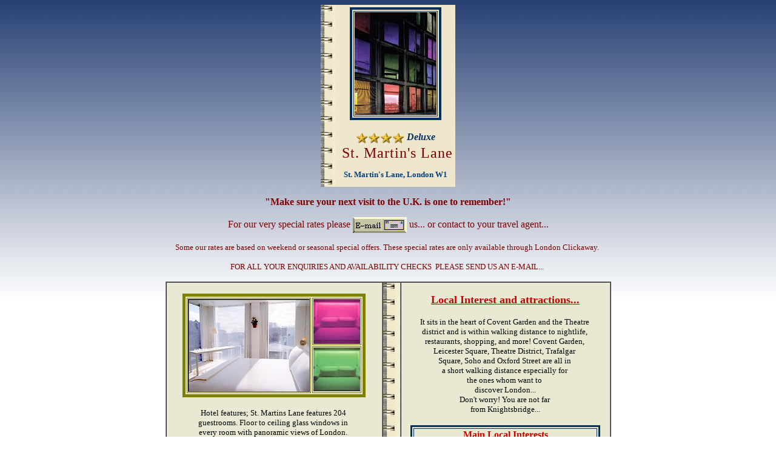

--- FILE ---
content_type: text/html
request_url: http://www.london-hotels4u.com/st_martin's_lane_hotel_london.htm
body_size: 17845
content:
<html>

<head>
<meta http-equiv="Content-Language" content="en-gb">
<meta http-equiv="Content-Type" content="text/html; charset=windows-1252">
<meta name="GENERATOR" content="Microsoft FrontPage 4.0">
<meta name="ProgId" content="FrontPage.Editor.Document">
<title>London St. Martin's Lane Hotel</title>
</head>

<body background="blue_bckgrd3.JPG" bgproperties="fixed" link="#0000FF" vlink="#0000FF" alink="#FF0000">

<div align="center">
  <center>
              <table border="0" height="300" cellspacing="0" cellpadding="0">
                <tr>
                  <td width="24" height="282" rowspan="3" background="bookback1.gif" align="center" valign="top">&nbsp;&nbsp;&nbsp;&nbsp;&nbsp;&nbsp;</td>
                  <td width="198" height="179" align="center" valign="middle" bgcolor="#EEE6CD">
                    <table border="4" width="29%" height="134" bordercolor="#003163">
                      <tr>
                        <td width="100%" height="128">
                          <p align="center"><img border="0" src="st_martins_lane_ex-1.jpg" width="135" height="170"></td>
                      </tr>
                    </table>
                  </td>
                </tr>
                <tr>
                  <td width="198" height="75" align="center" valign="middle" bgcolor="#EEE6CD">
                    <p style="margin-top: 0; margin-bottom: 0" align="center"><img border="0" src="4_yellowstars.gif" width="20" height="23" align="absmiddle"><img border="0" src="4_yellowstars.gif" width="20" height="23" align="absmiddle"><img border="0" src="4_yellowstars.gif" width="20" height="23" align="absmiddle"><img border="0" src="4_yellowstars.gif" width="20" height="23" align="absmiddle">
                    <i><b><font face="Bookman Old Style" size="3" color="#003163">Deluxe</font></b></i></p>
                    <p align="center" style="margin-top: 0"><span style="letter-spacing: 1"><font face="AGaramond Bold" size="5" color="#800000">&nbsp;St.
                    Martin's Lane</font></span></td>
                </tr>
                <tr>
                  <td width="198" height="28" align="center" valign="top" bgcolor="#EEE6CD">
                    <p align="center"><b><font color="#004080" face="Maiandra GD" size="2">St.
                    Martin's Lane,
                    London W1</font></b></td>
                </tr>
              </table>
  </center>
</div>
<p align="center"><font color="#800000" face="Tahoma" size="3"><b>&quot;Make
sure your next visit to the U.K. is one to remember!&quot;</b></font></p>
<p align="center"><font face="Tahoma" color="#800000" size="3">For our very
special rates please </font><a href="mailto:reservations@london-hotels4u.com" target="_blank"><img border="0" src="E-mail_button.gif" align="absmiddle" width="89" height="26"></a><font face="Tahoma" color="#800000" size="3">
us...
or contact to your travel agent...</font></p>
<p align="center"><font face="Tahoma" color="#800000" size="2">Some our rates are
based on weekend or seasonal special offers.&nbsp;These special
rates are only available through London Clickaway.&nbsp;</font></p>
<p align="center"><font face="Tahoma" color="#800000" size="2">FOR ALL YOUR
ENQUIRIES AND AVAILABILITY CHECKS&nbsp; PLEASE SEND US AN E-MAIL...&nbsp;</font></p>
<div align="center">
  <center>
  <table border="1" height="615" cellspacing="0" cellpadding="0" bgcolor="#E9E9D3">
    <tr>
      <td width="355" height="609" bgcolor="#E9E9D3" valign="top">&nbsp;
        <div align="center">
          <center>
          <table border="5" width="26%" height="128" bordercolor="#808000">
            <tr>
              <td width="50%" height="122" valign="middle" rowspan="2">
                <p align="center"><img border="0" src="st_martins_lane_white-bedroom-1.jpg" width="201" height="153"></p>
              </td>
              <td width="50%" height="61" valign="middle">
                <p align="center"><img border="0" src="st_martins_lane_bed-magenta-1.jpg" width="77" height="74"></td>
            </tr>
            <tr>
              <td width="50%" height="61" valign="middle">
                <p align="center"><img border="0" src="st_martins_lane_bed-green-1.jpg" width="77" height="72"></td>
            </tr>
          </table>
          </center>
        </div>
        <p align="center" style="margin-top: 0; margin-bottom: 0">&nbsp;</p>
        <p align="center" style="margin-top: 0; margin-bottom: 0"><font size="2" face="Maiandra GD">Hotel
        features; St. Martins Lane features 204&nbsp;</font></p>
        <p align="center" style="margin-top: 0; margin-bottom: 0"><font size="2" face="Maiandra GD">guestrooms.
        <span lang="EN-US" style="mso-fareast-font-family: Times New Roman; mso-ansi-language: EN-US; mso-fareast-language: EN-US; mso-bidi-language: AR-SA">Floor
        to ceiling glass windows in&nbsp;</span></font></p>
        <p align="center" style="margin-top: 0; margin-bottom: 0"><font size="2" face="Maiandra GD"><span lang="EN-US" style="mso-fareast-font-family: Times New Roman; mso-ansi-language: EN-US; mso-fareast-language: EN-US; mso-bidi-language: AR-SA">every
        room with panoramic views of London</span>.&nbsp;</font></p>
        <p align="center" style="margin-top: 0; margin-bottom: 0"><font size="2" face="Maiandra GD"><span lang="EN-US">Each
        room has floor to ceiling windows with&nbsp;</span></font></p>
        <p align="center" style="margin-top: 0; margin-bottom: 0"><font size="2" face="Maiandra GD"><span lang="EN-US">interactive
        lighting with ambient control. Garden&nbsp;</span></font></p>
        <p align="center" style="margin-top: 0; margin-bottom: 0"><font size="2" face="Maiandra GD"><span lang="EN-US">rooms
        are available each with private outdoor&nbsp;</span></font></p>
        <p align="center" style="margin-top: 0; margin-bottom: 0"><font size="2" face="Maiandra GD"><span lang="EN-US">garden
        space. Fitness centre with state of the&nbsp;</span></font></p>
        <p align="center" style="margin-top: 0; margin-bottom: 0"><font size="2" face="Maiandra GD"><span lang="EN-US">art
        equipment. </span><span lang="EN-US">In-room massage and spa&nbsp;</span></font></p>
        <p align="center" style="margin-top: 0; margin-bottom: 0"><font size="2" face="Maiandra GD"><span lang="EN-US">services
        available upon request</span></font></p>
        <p align="center" style="margin-top: 0; margin-bottom: 0"><font face="Arial,Verdana,Helvetica" size="-1">&nbsp;</font></p>
        <p align="center" style="margin-top: 0; margin-bottom: 0"><b><font face="Maiandra GD" color="#003163">Nearest
        Underground Station;</font></b></p>
        <p align="center" style="margin-top: 0; margin-bottom: 0">&nbsp;</p>
        <p align="center" style="margin-top: 0; margin-bottom: 0"><img border="0" src="Underground1-1.gif" align="absmiddle" width="39" height="33">
        <font face="Arial Rounded MT Bold" color="#003163">LEICESTER SQUARE</font>
        <p align="center" style="margin-top: 0; margin-bottom: 0">&nbsp;
        <div align="center">
          <center>
          <table border="1" width="78%" height="27">
            <tr>
              <td width="6%" height="1">
        <font color="#990099"><img border="0" src="qmark10-gif.gif" width="27" height="27" align="absmiddle"></font></td>
              <td width="83%" height="1">
        <p align="center" style="margin-top: 0; margin-bottom: 0"><font color="#990099"><b>How
        to get there by underground&nbsp;</b></font>
        <p align="center" style="margin-top: 0; margin-bottom: 0"><font color="#990099"><b>from&nbsp;London
        Heathrow Airport?&nbsp;</b></font>
              </td>
            </tr>
            <tr>
              <td width="89%" height="23" colspan="2">
        <p align="center" style="margin-top: 0; margin-bottom: 0">Take the
        Piccadilly Line direct to Leicester Square or
        alternatively try</td>
            </tr>
            <tr>
              <td width="89%" height="22" colspan="2">
        <p align="center" style="margin-top: 0; margin-bottom: 0">&nbsp; <u><a href="http://www.thetube.com/cgi-bin/tpquery2.exe?EntryType=Stations" target="_blank">Underground
        Journey Planner</a></u>
        <p align="center" style="margin-top: 0; margin-bottom: 0"><img border="0" src="train_ani.gif" width="300" height="13"></td>
            </tr>
          </table>
          </center>
        </div>
      </td>
      <td width="28" height="609" background="bookback1.gif">&nbsp;&nbsp;&nbsp;&nbsp;&nbsp;&nbsp;&nbsp;</td>
      <td width="344" height="609" bgcolor="#E9E9D3" valign="top">
        <p align="center" style="margin-top: 0; margin-bottom: 0">&nbsp;</p>
        <p align="center" style="margin-top: 0; margin-bottom: 0"><font face="Maiandra GD" color="#CC0000" size="4"><u><b>Local
        Interest and attractions...</b></u></font></p>
        <p align="center" style="margin-top: 0; margin-bottom: 0">&nbsp;</p>
        <p align="center" style="margin-top: 0; margin-bottom: 0"><font size="2" face="Maiandra GD"><span lang="EN-US">It
        sits in the heart of Covent Garden and the Theatre&nbsp;</span></font></p>
        <p align="center" style="margin-top: 0; margin-bottom: 0"><font size="2" face="Maiandra GD"><span lang="EN-US">district
        and is within walking distance to nightlife,&nbsp;</span></font></p>
        <p align="center" style="margin-top: 0; margin-bottom: 0"><font size="2" face="Maiandra GD"><span lang="EN-US">restaurants,
        shopping, and more! Covent Garden,&nbsp;</span></font></p>
        <p align="center" style="margin-top: 0; margin-bottom: 0"><font size="2" face="Maiandra GD"><span lang="EN-US">Leicester
        Square, Theatre District, Trafalgar&nbsp;</span></font></p>
        <p align="center" style="margin-top: 0; margin-bottom: 0"><font size="2" face="Maiandra GD"><span lang="EN-US">Square,
        Soho and Oxford Street are all in&nbsp;</span></font></p>
        <p align="center" style="margin-top: 0; margin-bottom: 0"><font size="2" face="Maiandra GD"><span lang="EN-US">a
        short walking distance especially for&nbsp;</span></font></p>
        <p align="center" style="margin-top: 0; margin-bottom: 0"><font size="2" face="Maiandra GD"><span lang="EN-US">the
        ones whom want to&nbsp;</span></font></p>
        <p align="center" style="margin-top: 0; margin-bottom: 0"><font size="2" face="Maiandra GD"><span lang="EN-US">discover
        London...</span></font></p>
        <p align="center" style="margin-top: 0; margin-bottom: 0"><font size="2" face="Maiandra GD"><span lang="EN-US">Don't
        worry! You are not far&nbsp;</span></font></p>
        <p align="center" style="margin-top: 0; margin-bottom: 0"><font size="2" face="Maiandra GD"><span lang="EN-US">from
        Knightsbridge...</span></font></p>
        <p align="center" style="margin-top: 0; margin-bottom: 0">&nbsp;</p>
        <div align="center">
          <center>
          <table border="3" width="91%" bordercolor="#003163">
            <tr>
              <td width="100%">
                <p align="center" style="MARGIN-BOTTOM: 0px; MARGIN-TOP: 0px"><font color="#cc0000" face="Maiandra GD" size="3"><b><u>Main
                Local Interests</u></b></font></p>
                <p align="center" style="MARGIN-BOTTOM: 0px; MARGIN-TOP: 0px"><font size="2" face="Arial Rounded MT Bold" color="#003163">Buckingham
                Palace, The Houses of Parliament, Downing Street, Westminster
                Abbey, Tate Gallery, Trafalgar Square, The Mall, Horse Guard
                Parade, Nelson Column and Hyde Park</font></td>
            </tr>
          </table>
          </center>
        </div>
        <p align="center" style="margin-top: 0; margin-bottom: 0">&nbsp;</p>
        <div align="center">
          <center>
          <table border="5" width="51%" height="126" bordercolor="#003163">
            <tr>
              <td width="100%" height="120"><img border="0" src="st_martins_lane_map1.gif" width="229" height="223"></td>
            </tr>
          </table>
          </center>
        </div>
      </td>
    </tr>
  </table>
  </center>
</div>
<p align="center" style="margin-top: 0; margin-bottom: 0">&nbsp;</p>
<div align="center">
  <center>
  <table border="1" height="172" cellspacing="0" cellpadding="0" bgcolor="#E9E9D3">
    <tr>
      <td width="731" align="center" height="166" valign="top">
        <p style="margin-top: -32">&nbsp;</p>
        <p style="margin-top: -32">&nbsp;</p>
        <p style="margin-top: -32">&nbsp;</p>
        <p style="margin-top: -32">&nbsp;</p>
        <p style="margin-top: -20">&nbsp;&nbsp;&nbsp;&nbsp;&nbsp;&nbsp;&nbsp;&nbsp; <img border="0" src="trsfr_logo2.gif" width="296" height="68">&nbsp;&nbsp;</p>
        <p style="margin-top: -20"><b><font face="Maiandra GD" size="2" color="#CC0000">Why not travel in comfort to your hotel and
        saving up to 40% off the standard London taxi fares...&nbsp;&nbsp;</font></b></p>
        <p style="margin-top: -20"><font face="Maiandra GD" size="3">Book 3 nights double or twin room and we will
        arrange your private transfer from&nbsp;</font></p>
        <p style="margin-top: -20"> <font face="Maiandra GD" size="3"> London Heathrow Airport to your hotel.</font></p>
        <p style="margin-top: -20"><font face="Maiandra GD" size="3">Standard Transfer by Private Car
        (Normal Saloon)&nbsp;£15
        per person</font></p>
        <p style="margin-top: -20"><font face="Maiandra GD" size="3">Executive Transfer by Private Car
        (Mercedes S Class) £20 per
        person</font></p>
        <p style="margin-top: -20"><font face="Maiandra GD" size="3">&nbsp;</font></p>
        <p style="margin-top: -20"><font face="Maiandra GD" size="3"><b><font color="#CC0000">For you to compare;</font></b> Normal
        rates from London
        Heathrow Airport to Central London</font></p>
        <p style="margin-top: -20"><font face="Maiandra GD" size="3">Black Cab&nbsp; £45 per car&nbsp; - Bus £8
        per person</font></p>
        <p style="margin-top: -20"><font face="Maiandra GD" size="3">Heathrow Express Train to Paddington £11 per
        person</font></p>
        <p style="margin-top: -20">&nbsp;</p>
<p align="center"><b><font face="Maiandra GD" color="#CC0000" size="2">FOR ALL YOUR
ENQUIRIES AND AVAILABILITY CHECKS&nbsp; PLEASE SEND US AN</font></b><font face="Tahoma" color="#FF0000" size="2">
</font><a href="mailto:reservations@london-hotels4u.com" target="_blank"><img border="0" src="E-mail_button.gif" align="absmiddle" width="89" height="26"></a></p>
        <p style="margin-top: 0; margin-bottom: 0"><a href="http://www.bbc.co.uk/weather/" target="_blank"><img border="0" src="weather_motified.gif" width="148" height="35"></a></p>
        <p style="margin-top: 0; margin-bottom: 0">&nbsp;</p>
      </td>
    </tr>
  </table>
  </center>
</div>
<p align="center" style="margin-top: 0; margin-bottom: 0">&nbsp;</p>
<div align="center">
  <center>
  <table border="1" height="72" bgcolor="#E9E9D3">
    <tr>
      <td width="725" height="14" align="center">¦ <u><font color="#FF0000"><a href="index.htm" style="color: #FF0000">HOME
        PAGE</a></font></u>   ¦ <u><a href="london_special_packages.htm" style="color: #000000">Special
        Package Offers</a></u>   ¦ <u><font color="#FF0000"><a href="london_weekend_specials.htm" style="color: #FF0000">Weekend
        Special Offers</a></font></u>   ¦ <u><a href="london_thistle_hotels.htm" style="color: #000000">Special Offers</a></u>
        ¦</td>
    </tr>
    <tr>
      <td width="725" height="13" align="center">
        <p>¦ <u><font color="#FF0000"><a href="london_family_deals.htm" style="color: #FF0000">Family
        Specials</a></font></u>   ¦ <u><a href="2_stars_page.htm" style="color: #000000">2
        Star Hotels</a></u>   ¦ <u><font color="#FF0000"><a href="london_3_star_hotels_index.htm" style="color: #FF0000">3
        Star Hotels</a></font></u>   ¦ <u><a href="london_4_star_hotels_index.htm" style="color: #000000">4
        Star Hotels</a></u>   ¦ <u><font color="#FF0000"><a href="london_5_star_hotels_index.htm" style="color: #FF0000">5
        Star Hotels</a></font></u>   ¦ <u><a href="london_apartments.htm" style="color: #000000">London
        Apartments</a></u>   ¦</p>
      </td>
    </tr>
    <tr>
      <td width="725" height="13" align="center">
        <p>¦ <u><font color="#FF0000"><a href="london_full_hotels_index.htm" style="color: #FF0000">Hotel
        Index</a></font></u>  ¦ <u><a href="mailto:reservations@london-hotels4u.com" style="color: #000000">E-mail Us</a></u>
        ¦ <u><font color="#FF0000"><a href="reservation_and_payment_form.htm" style="color: #FF0000" target="_blank">Reservations and Payments by Fax</a></font></u>
        ¦ <u><a href="http://www.xe.com/ucc/" style="color: #000000">Currency Converter</a></u> 
        ¦</p>
      </td>
    </tr>
    <tr>
      <td width="725" height="13" align="center">
        <p>¦ <u><font color="#FF0000"><a href="http://www.thetube.com/cgi-bin/tpquery2.exe?EntryType=Stations" style="color: #FF0000" target="_blank">London Underground</a></font></u> 
        ¦ <u><a href="london_tips.htm" style="color: #000000">Special Tips for
        London</a></u>  ¦</p>
      </td>
    </tr>
    <tr>
      <td width="725" height="13" align="center"><a href="mailto:" target="_blank"><img border="0" src="e-mail_this_page_to_a_friend.gif" width="132" height="30"></a></td>
    </tr>
  </table>
  </center>
</div>

</body>

</html>
